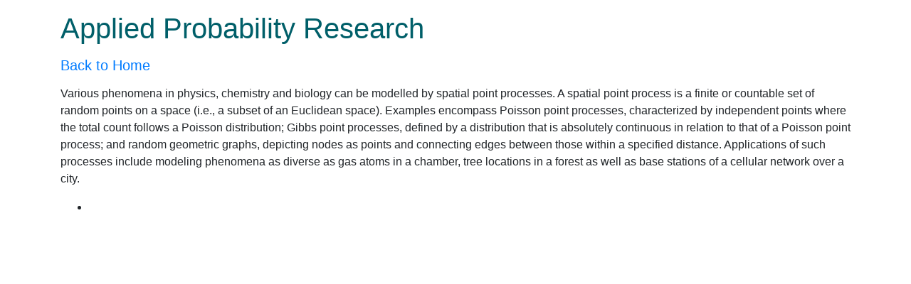

--- FILE ---
content_type: text/html; charset=utf-8
request_url: https://saratmoka.com/applied-probability/
body_size: 780
content:
<!DOCTYPE html><html lang="en"><head>
    <meta charset="utf-8">
    <meta name="viewport" content="width=device-width, initial-scale=1">
    <title>Dr Sarat Moka</title>
    <!-- Facebook sharing -->
    <meta property="og:url" content="https://saratmoka.com">
    <meta property="og:type" content="article">
    <meta property="og:title" content="Sarat Moka">
    <meta property="og:description" content="Researcher and Educator of Probability, Statistics, and Deep Learning">
    <meta property="og:image" content="https://saratmoka.com/img/saratImage.jpg">
    <meta property="og:image:width" content="1250">
    <meta property="og:image:height" content="833">
    <!-- Twitter sharing -->
    <meta name="twitter:card" content="summary">
    <meta name="twitter:title" content="Dr Sarat Moka">
    <meta name="twitter:description" content="Researcher and Educator of Probability, Statistics, and Deep Learning">
    <meta name="twitter:image" content="https://saratmoka.com/img/saratImage.jpg">
    <!-- End sharing -->
    <link rel="stylesheet" href="https://stackpath.bootstrapcdn.com/bootstrap/4.4.1/css/bootstrap.min.css" integrity="sha384-Vkoo8x4CGsO3+Hhxv8T/Q5PaXtkKtu6ug5TOeNV6gBiFeWPGFN9MuhOf23Q9Ifjh" crossorigin="anonymous">
    
    <link rel="icon" type="image/png" href="/img/logo2.png">
    
    
</head>
<body>
    <div class="container">
        <h1 class="my-3"><a style="color: #005f69">Applied Probability Research</a></h1>
           <h5 class="my-3"> <a href="/">Back to Home</a> </h5>
            <p>
              Various phenomena in physics, chemistry and biology can be modelled by spatial point processes. 
              A spatial point process is a finite or countable set of random points on a space (i.e., a subset of an Euclidean space). 
              Examples encompass Poisson point processes, characterized by independent points where the total count follows 
              a Poisson distribution; Gibbs point processes, defined by a distribution that is absolutely continuous in 
              relation to that of a Poisson point process; and random geometric graphs, depicting nodes as points and connecting 
              edges between those within a specified distance. 
              Applications of such processes include modeling phenomena as diverse as gas atoms in a chamber, 
              tree locations in a forest as well as base stations of a cellular network over a city. 
            </p>
            <ul>
                <li></li>
                <br>
              </ul>        
    </div>

</body></html>